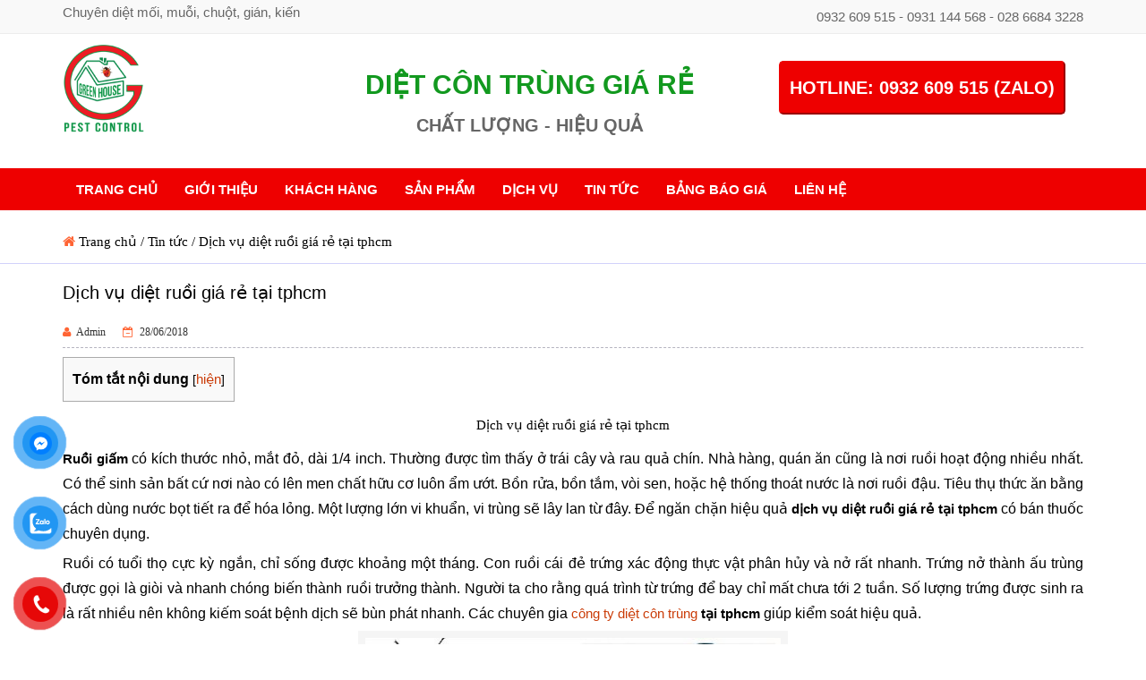

--- FILE ---
content_type: text/html; charset=UTF-8
request_url: https://dietcontrunggiare.com/dich-vu-diet-ruoi-gia-re-tai-tphcm.html
body_size: 10655
content:
<!DOCTYPE html><html lang="vi-VN"><head><meta charset="UTF-8"><meta http-equiv="X-UA-Compatible" content="IE=edge"/><meta http-equiv="refresh"><meta name="theme-color" content="#db5945"><meta name="viewport" content="width=device-width, initial-scale=1"/><meta name="SKYPE_TOOLBAR" content="SKYPE_TOOLBAR_PARSER_COMPATIBLE" /><meta content="telephone=no" name="format-detection" /><meta name="apple-mobile-web-app-capable" content="yes"><meta name='dmca-site-verification' content='eVpVWDhwQmpZUW9NUzc1eElzSTRlZUNuT2hsdENtNjVJWVZ6c1pxWU9Qbz01' /><link rel="shortcut icon" href="/wp-content/themes/thientrieu/images/favicon.ico" type="image/x-icon" /><link rel="apple-touch-icon" href="/wp-content/themes/thientrieu/images/favicon.ico" type="image/x-icon" /><link rel="apple-touch-startup-image" href="/wp-content/themes/thientrieu/images/splash/launch-640x1136.png" media="(device-width: 320px) and (device-height: 568px) and (-webkit-device-pixel-ratio: 2) and (orientation: portrait)"><link rel="apple-touch-startup-image" href="/wp-content/themes/thientrieu/images/splash/launch-750x1294.png" media="(device-width: 375px) and (device-height: 667px) and (-webkit-device-pixel-ratio: 2) and (orientation: portrait)"><link rel="apple-touch-startup-image" href="/wp-content/themes/thientrieu/images/splash/launch-1242x2148.png" media="(device-width: 414px) and (device-height: 736px) and (-webkit-device-pixel-ratio: 3) and (orientation: portrait)"><link rel="apple-touch-startup-image" href="/wp-content/themes/thientrieu/images/splash/launch-1125x2436.png" media="(device-width: 375px) and (device-height: 812px) and (-webkit-device-pixel-ratio: 3) and (orientation: portrait)"><link rel="apple-touch-startup-image" href="/wp-content/themes/thientrieu/images/splash/launch-1536x2048.png" media="(min-device-width: 768px) and (max-device-width: 1024px) and (-webkit-min-device-pixel-ratio: 2) and (orientation: portrait)"><link rel="apple-touch-startup-image" href="/wp-content/themes/thientrieu/images/splash/launch-1668x2224.png" media="(min-device-width: 834px) and (max-device-width: 834px) and (-webkit-min-device-pixel-ratio: 2) and (orientation: portrait)"><link rel="apple-touch-startup-image" href="/wp-content/themes/thientrieu/images/splash/launch-2048x2732.png" media="(min-device-width: 1024px) and (max-device-width: 1024px) and (-webkit-min-device-pixel-ratio: 2) and (orientation: portrait)"><meta name="geo.region" content="vi-VN" /><meta name="geo.position" content="10.831606;106.687078" /><meta name="ICBM" content="10.831606, 106.687078" /><meta http-equiv="content-language" content="vi-vn"><meta name='dmca-site-verification' content='eVpVWDhwQmpZUW9NUzc1eElzSTRlZUNuT2hsdENtNjVJWVZ6c1pxWU9Qbz01' />  <script>(function(w,d,s,l,i){w[l]=w[l]||[];w[l].push({'gtm.start':
new Date().getTime(),event:'gtm.js'});var f=d.getElementsByTagName(s)[0],
j=d.createElement(s),dl=l!='dataLayer'?'&l='+l:'';j.async=true;j.src=
'https://www.googletagmanager.com/gtm.js?id='+i+dl;f.parentNode.insertBefore(j,f);
})(window,document,'script','dataLayer','GTM-P4PPR3SH');</script> 
 <script async src="https://www.googletagmanager.com/gtag/js?id=G-81MVQ439MB"></script> <script>window.dataLayer = window.dataLayer || [];
  function gtag(){dataLayer.push(arguments);}
  gtag('js', new Date());

  gtag('config', 'G-81MVQ439MB');</script> <link media="all" href="https://dietcontrunggiare.com/wp-content/cache/autoptimize/css/autoptimize_46688ad3a1e3d47b9858943f03addcb9.css" rel="stylesheet" /><link media="only screen and (max-width: 768px)" href="https://dietcontrunggiare.com/wp-content/cache/autoptimize/css/autoptimize_dcb2de333eec7ab4ae31385ed8d6a393.css" rel="stylesheet" /><title>Dịch vụ diệt ruồi giá rẻ tại tphcm - [DIỆT CÔN TRÙNG GIÁ RẺ]</title><meta name="description" content="GreenHouse Pest Control chuyên trừ côn trùng gây hại cho nhà máy, xí nghiệp. Lh dịch vụ diệt ruồi giá rẻ tại tphcm, hotline: 0932 609 515 – 0974 426 255." /><meta name="robots" content="index, follow, max-snippet:-1, max-image-preview:large, max-video-preview:-1" /><link rel="canonical" href="https://dietcontrunggiare.com/dich-vu-diet-ruoi-gia-re-tai-tphcm.html" /><meta property="og:locale" content="vi_VN" /><meta property="og:type" content="article" /><meta property="og:title" content="Dịch vụ diệt ruồi giá rẻ tại tphcm - [DIỆT CÔN TRÙNG GIÁ RẺ]" /><meta property="og:description" content="GreenHouse Pest Control chuyên trừ côn trùng gây hại cho nhà máy, xí nghiệp. Lh dịch vụ diệt ruồi giá rẻ tại tphcm, hotline: 0932 609 515 – 0974 426 255." /><meta property="og:url" content="https://dietcontrunggiare.com/dich-vu-diet-ruoi-gia-re-tai-tphcm.html" /><meta property="og:site_name" content="DIỆT CÔN TRÙNG GIÁ RẺ" /><meta property="article:published_time" content="2018-06-28T01:11:22+00:00" /><meta property="article:modified_time" content="2018-10-01T12:33:59+00:00" /><meta property="og:image" content="https://dietcontrunggiare.com/wp-content/uploads/2018/06/dich-vu-diet-ruoi-gia-re-tai-tphcm.jpg" /><meta name="twitter:card" content="summary" /><meta name="twitter:label1" content="Written by"><meta name="twitter:data1" content="Admin"><meta name="twitter:label2" content="Est. reading time"><meta name="twitter:data2" content="3 phút"><link rel="alternate" type="application/rss+xml" title="DIỆT CÔN TRÙNG GIÁ RẺ &raquo; Dịch vụ diệt ruồi giá rẻ tại tphcm Dòng phản hồi" href="https://dietcontrunggiare.com/dich-vu-diet-ruoi-gia-re-tai-tphcm.html/feed" /> <script>if ( navigator.serviceWorker ) {
				window.addEventListener( 'load', function() {
											{
							let updatedSw;
							navigator.serviceWorker.register(
								"https:\/\/dietcontrunggiare.com\/wp.serviceworker",
								{"scope":"\/"}							).then( reg => {
																							} );

													}
					
					let refreshedPage = false;
					navigator.serviceWorker.addEventListener( 'controllerchange', () => {
						if ( ! refreshedPage ) {
							refreshedPage = true;
							window.location.reload();
						}
					} );
				} );
			}</script> <script type='text/javascript' src='https://dietcontrunggiare.com/wp-content/cache/busting/1/wp-includes/js/jquery/jquery-1.12.4-wp.js' id='jquery-core-js'></script> <script type='text/javascript' id='wprmenu.js-js-extra'>var wprmenu = {"zooming":"","from_width":"990","push_width":"400","menu_width":"80","parent_click":"","swipe":"","enable_overlay":"1"};</script> <link rel="https://api.w.org/" href="https://dietcontrunggiare.com/wp-json/" /><link rel="alternate" type="application/json" href="https://dietcontrunggiare.com/wp-json/wp/v2/posts/2356" /><link rel="EditURI" type="application/rsd+xml" title="RSD" href="https://dietcontrunggiare.com/xmlrpc.php?rsd" /><link rel="wlwmanifest" type="application/wlwmanifest+xml" href="https://dietcontrunggiare.com/wp-includes/wlwmanifest.xml" /><meta name="generator" content="WordPress 5.5.15" /><meta name="generator" content="WooCommerce 4.7.1" /><link rel='shortlink' href='https://dietcontrunggiare.com/?p=2356' /><meta name="generator" content="Redux 4.3.17" /><link rel="manifest" href="https://dietcontrunggiare.com/wp-json/wp/v2/web-app-manifest"><meta name="theme-color" content="#D5E0EB"><meta name="apple-mobile-web-app-capable" content="yes"><meta name="mobile-web-app-capable" content="yes"><link rel="apple-touch-startup-image" href="https://dietcontrunggiare.com/wp-content/plugins/pwa-for-wp/images/logo.png"><meta name="apple-mobile-web-app-title" content="DIỆT CÔN TRÙNG GIÁ RẺ"><meta name="application-name" content="DIỆT CÔN TRÙNG GIÁ RẺ"> <script id="wpcp_disable_selection" type="text/javascript">var image_save_msg='You are not allowed to save images!';
	var no_menu_msg='Context Menu disabled!';
	var smessage = "Content is protected !!";

function disableEnterKey(e)
{
	var elemtype = e.target.tagName;
	
	elemtype = elemtype.toUpperCase();
	
	if (elemtype == "TEXT" || elemtype == "TEXTAREA" || elemtype == "INPUT" || elemtype == "PASSWORD" || elemtype == "SELECT" || elemtype == "OPTION" || elemtype == "EMBED")
	{
		elemtype = 'TEXT';
	}
	
	if (e.ctrlKey){
     var key;
     if(window.event)
          key = window.event.keyCode;     //IE
     else
          key = e.which;     //firefox (97)
    //if (key != 17) alert(key);
     if (elemtype!= 'TEXT' && (key == 97 || key == 65 || key == 67 || key == 99 || key == 88 || key == 120 || key == 26 || key == 85  || key == 86 || key == 83 || key == 43 || key == 73))
     {
		if(wccp_free_iscontenteditable(e)) return true;
		show_wpcp_message('You are not allowed to copy content or view source');
		return false;
     }else
     	return true;
     }
}


/*For contenteditable tags*/
function wccp_free_iscontenteditable(e)
{
	var e = e || window.event; // also there is no e.target property in IE. instead IE uses window.event.srcElement
  	
	var target = e.target || e.srcElement;

	var elemtype = e.target.nodeName;
	
	elemtype = elemtype.toUpperCase();
	
	var iscontenteditable = "false";
		
	if(typeof target.getAttribute!="undefined" ) iscontenteditable = target.getAttribute("contenteditable"); // Return true or false as string
	
	var iscontenteditable2 = false;
	
	if(typeof target.isContentEditable!="undefined" ) iscontenteditable2 = target.isContentEditable; // Return true or false as boolean

	if(target.parentElement.isContentEditable) iscontenteditable2 = true;
	
	if (iscontenteditable == "true" || iscontenteditable2 == true)
	{
		if(typeof target.style!="undefined" ) target.style.cursor = "text";
		
		return true;
	}
}

////////////////////////////////////
function disable_copy(e)
{	
	var e = e || window.event; // also there is no e.target property in IE. instead IE uses window.event.srcElement
	
	var elemtype = e.target.tagName;
	
	elemtype = elemtype.toUpperCase();
	
	if (elemtype == "TEXT" || elemtype == "TEXTAREA" || elemtype == "INPUT" || elemtype == "PASSWORD" || elemtype == "SELECT" || elemtype == "OPTION" || elemtype == "EMBED")
	{
		elemtype = 'TEXT';
	}
	
	if(wccp_free_iscontenteditable(e)) return true;
	
	var isSafari = /Safari/.test(navigator.userAgent) && /Apple Computer/.test(navigator.vendor);
	
	var checker_IMG = '';
	if (elemtype == "IMG" && checker_IMG == 'checked' && e.detail >= 2) {show_wpcp_message(alertMsg_IMG);return false;}
	if (elemtype != "TEXT")
	{
		if (smessage !== "" && e.detail == 2)
			show_wpcp_message(smessage);
		
		if (isSafari)
			return true;
		else
			return false;
	}	
}

//////////////////////////////////////////
function disable_copy_ie()
{
	var e = e || window.event;
	var elemtype = window.event.srcElement.nodeName;
	elemtype = elemtype.toUpperCase();
	if(wccp_free_iscontenteditable(e)) return true;
	if (elemtype == "IMG") {show_wpcp_message(alertMsg_IMG);return false;}
	if (elemtype != "TEXT" && elemtype != "TEXTAREA" && elemtype != "INPUT" && elemtype != "PASSWORD" && elemtype != "SELECT" && elemtype != "OPTION" && elemtype != "EMBED")
	{
		return false;
	}
}	
function reEnable()
{
	return true;
}
document.onkeydown = disableEnterKey;
document.onselectstart = disable_copy_ie;
if(navigator.userAgent.indexOf('MSIE')==-1)
{
	document.onmousedown = disable_copy;
	document.onclick = reEnable;
}
function disableSelection(target)
{
    //For IE This code will work
    if (typeof target.onselectstart!="undefined")
    target.onselectstart = disable_copy_ie;
    
    //For Firefox This code will work
    else if (typeof target.style.MozUserSelect!="undefined")
    {target.style.MozUserSelect="none";}
    
    //All other  (ie: Opera) This code will work
    else
    target.onmousedown=function(){return false}
    target.style.cursor = "default";
}
//Calling the JS function directly just after body load
window.onload = function(){disableSelection(document.body);};

//////////////////special for safari Start////////////////
var onlongtouch;
var timer;
var touchduration = 1000; //length of time we want the user to touch before we do something

var elemtype = "";
function touchstart(e) {
	var e = e || window.event;
  // also there is no e.target property in IE.
  // instead IE uses window.event.srcElement
  	var target = e.target || e.srcElement;
	
	elemtype = window.event.srcElement.nodeName;
	
	elemtype = elemtype.toUpperCase();
	
	if(!wccp_pro_is_passive()) e.preventDefault();
	if (!timer) {
		timer = setTimeout(onlongtouch, touchduration);
	}
}

function touchend() {
    //stops short touches from firing the event
    if (timer) {
        clearTimeout(timer);
        timer = null;
    }
	onlongtouch();
}

onlongtouch = function(e) { //this will clear the current selection if anything selected
	
	if (elemtype != "TEXT" && elemtype != "TEXTAREA" && elemtype != "INPUT" && elemtype != "PASSWORD" && elemtype != "SELECT" && elemtype != "EMBED" && elemtype != "OPTION")	
	{
		if (window.getSelection) {
			if (window.getSelection().empty) {  // Chrome
			window.getSelection().empty();
			} else if (window.getSelection().removeAllRanges) {  // Firefox
			window.getSelection().removeAllRanges();
			}
		} else if (document.selection) {  // IE?
			document.selection.empty();
		}
		return false;
	}
};

document.addEventListener("DOMContentLoaded", function(event) { 
    window.addEventListener("touchstart", touchstart, false);
    window.addEventListener("touchend", touchend, false);
});

function wccp_pro_is_passive() {

  var cold = false,
  hike = function() {};

  try {
	  const object1 = {};
  var aid = Object.defineProperty(object1, 'passive', {
  get() {cold = true}
  });
  window.addEventListener('test', hike, aid);
  window.removeEventListener('test', hike, aid);
  } catch (e) {}

  return cold;
}
/*special for safari End*/</script> <script id="wpcp_disable_Right_Click" type="text/javascript">document.ondragstart = function() { return false;}
	function nocontext(e) {
	   return false;
	}
	document.oncontextmenu = nocontext;</script> <script id="wpcp_css_disable_selection" type="text/javascript">var e = document.getElementsByTagName('body')[0];
if(e)
{
	e.setAttribute('unselectable',"on");
}</script> <noscript><style>.woocommerce-product-gallery{ opacity: 1 !important; }</style></noscript></head><body class="post-template-default single single-post postid-2356 single-format-standard theme-thientrieu woocommerce-no-js unselectable"><div id="wrapper"><div id="header"><div class="header-top"><div class="container"><h2 class="pull-left">Chuyên diệt mối, muỗi, chuột, gián, kiến</h2><div class="pull-right"><ul><li>0932 609 515 - 0931 144 568 - 028 6684 3228</li></ul></div></div></div><div class="header-content"><div class="container"><div class="row"><div class="col-md-3 col-sm-12 col-xs-12 logo"> <a href="https://dietcontrunggiare.com"><img src="/wp-content/uploads/2017/12/logo.png" width="91" height="100px"  alt="DIỆT CÔN TRÙNG GIÁ RẺ" title="DIỆT CÔN TRÙNG GIÁ RẺ"/></a></div><div class="col-md-5" style="text-align:center;padding: 20px;"> <b class="solgan">DIỆT CÔN TRÙNG GIÁ RẺ</b> <br/> <b class="solgan1">CHẤT LƯỢNG - HIỆU QUẢ</b></div><div class="col-md-4" style="text-align:center;padding: 20px;"> <button class="hotline">HOTLINE: 0932 609 515 (ZALO)</button></div></div></div></div><div class="header-bot"><div class="container"><div class="row"><div class="col-md-12 col-sm-8 col-xs-8"><div class="main"><ul id="main-nav" class="block-menu"><li id="menu-item-8920" class="menu-item menu-item-type-custom menu-item-object-custom menu-item-home menu-item-8920"><a href="https://dietcontrunggiare.com/">TRANG CHỦ</a></li><li id="menu-item-8921" class="menu-item menu-item-type-post_type menu-item-object-page menu-item-8921"><a href="https://dietcontrunggiare.com/gioi-thieu.html">GIỚI THIỆU</a></li><li id="menu-item-8922" class="menu-item menu-item-type-post_type menu-item-object-page menu-item-8922"><a href="https://dietcontrunggiare.com/khach-hang.html">KHÁCH HÀNG</a></li><li id="menu-item-8932" class="menu-item menu-item-type-custom menu-item-object-custom menu-item-has-children menu-item-8932"><a href="https://dietcontrunggiare.com/danh-muc/thuoc-diet-moi-mot">SẢN PHẨM</a><ul class="sub-menu"><li id="menu-item-8924" class="menu-item menu-item-type-taxonomy menu-item-object-product_cat menu-item-8924"><a href="https://dietcontrunggiare.com/danh-muc/thuoc-diet-moi-mot">Thuốc diệt mối, mọt</a></li><li id="menu-item-8925" class="menu-item menu-item-type-taxonomy menu-item-object-product_cat menu-item-8925"><a href="https://dietcontrunggiare.com/danh-muc/thuoc-diet-muoi">Thuốc diệt muỗi</a></li><li id="menu-item-8926" class="menu-item menu-item-type-taxonomy menu-item-object-product_cat menu-item-8926"><a href="https://dietcontrunggiare.com/danh-muc/thuoc-diet-chuot">Thuốc diệt chuột</a></li><li id="menu-item-8927" class="menu-item menu-item-type-taxonomy menu-item-object-product_cat menu-item-8927"><a href="https://dietcontrunggiare.com/danh-muc/thuoc-diet-con-trung">Thuốc diệt côn trùng</a></li><li id="menu-item-8928" class="menu-item menu-item-type-taxonomy menu-item-object-product_cat menu-item-8928"><a href="https://dietcontrunggiare.com/danh-muc/thuoc-diet-kien">Thuốc diệt kiến</a></li><li id="menu-item-8929" class="menu-item menu-item-type-taxonomy menu-item-object-product_cat menu-item-8929"><a href="https://dietcontrunggiare.com/danh-muc/thuoc-diet-ruoi">Thuốc diệt ruồi</a></li><li id="menu-item-8930" class="menu-item menu-item-type-taxonomy menu-item-object-product_cat menu-item-8930"><a href="https://dietcontrunggiare.com/danh-muc/thuoc-diet-gian">Thuốc diệt gián</a></li><li id="menu-item-8931" class="menu-item menu-item-type-taxonomy menu-item-object-product_cat menu-item-8931"><a href="https://dietcontrunggiare.com/danh-muc/bay-chuot">Bẫy chuột</a></li></ul></li><li id="menu-item-8933" class="menu-item menu-item-type-custom menu-item-object-custom menu-item-has-children menu-item-8933"><a href="https://dietcontrunggiare.com/dich-vu/diet-moi.html">DỊCH VỤ</a><ul class="sub-menu"><li id="menu-item-8934" class="menu-item menu-item-type-post_type menu-item-object-page menu-item-8934"><a href="https://dietcontrunggiare.com/dich-vu/dich-vu-diet-ruoi-gia-re.html">DỊCH VỤ DIỆT RUỒI GIÁ RẺ</a></li><li id="menu-item-8935" class="menu-item menu-item-type-post_type menu-item-object-page menu-item-8935"><a href="https://dietcontrunggiare.com/dich-vu/diet-chuot-tai-nha.html">DIỆT CHUỘT TẠI NHÀ GIÁ RẺ</a></li><li id="menu-item-8936" class="menu-item menu-item-type-post_type menu-item-object-page menu-item-8936"><a href="https://dietcontrunggiare.com/dich-vu/diet-chuot.html">DIỆT CHUỘT TẬN NƠI GIÁ RẺ</a></li><li id="menu-item-8937" class="menu-item menu-item-type-post_type menu-item-object-page menu-item-8937"><a href="https://dietcontrunggiare.com/dich-vu/diet-con-trung-chuyen-nghiep.html">DIỆT CÔN TRÙNG CHUYÊN NGHIỆP</a></li><li id="menu-item-8938" class="menu-item menu-item-type-post_type menu-item-object-page menu-item-8938"><a href="https://dietcontrunggiare.com/dich-vu/diet-con-trung.html">DIỆT CÔN TRÙNG GÂY HẠI</a></li><li id="menu-item-8939" class="menu-item menu-item-type-post_type menu-item-object-page menu-item-8939"><a href="https://dietcontrunggiare.com/dich-vu/diet-con-trung-gia-re.html">DIỆT CÔN TRÙNG GIÁ RẺ</a></li><li id="menu-item-8940" class="menu-item menu-item-type-post_type menu-item-object-page menu-item-8940"><a href="https://dietcontrunggiare.com/dich-vu/diet-gian.html">DIỆT GIÁN TẠI NHÀ GIÁ RẺ</a></li><li id="menu-item-8941" class="menu-item menu-item-type-post_type menu-item-object-page menu-item-8941"><a href="https://dietcontrunggiare.com/dich-vu/diet-kien.html">DIỆT KIẾN BA KHOANG GIÁ RẺ</a></li><li id="menu-item-8942" class="menu-item menu-item-type-post_type menu-item-object-page menu-item-8942"><a href="https://dietcontrunggiare.com/dich-vu/diet-moi-binh-duong.html">DIỆT MỐI BÌNH DƯƠNG GIÁ RẺ</a></li><li id="menu-item-8943" class="menu-item menu-item-type-post_type menu-item-object-page menu-item-8943"><a href="https://dietcontrunggiare.com/dich-vu/diet-rep.html">DIỆT RỆP GIƯỜNG TẠI NHÀ GIÁ RẺ</a></li></ul></li><li id="menu-item-8947" class="menu-item menu-item-type-custom menu-item-object-custom menu-item-8947"><a href="https://dietcontrunggiare.com/tin-tuc">TIN TỨC</a></li><li id="menu-item-8948" class="menu-item menu-item-type-custom menu-item-object-custom menu-item-8948"><a href="/bang-bao-gia.html">BẢNG BÁO GIÁ</a></li><li id="menu-item-8945" class="menu-item menu-item-type-post_type menu-item-object-page menu-item-8945"><a href="https://dietcontrunggiare.com/lien-he.html">LIÊN HỆ</a></li></ul></div></div></div></div></div></div><div class="bread"><div class="container"><p id="breadcrumbs"><i class="fa fa-home"></i> <span><span><a href="https://dietcontrunggiare.com/">Trang chủ</a> / <span><a href="https://dietcontrunggiare.com/tin-tuc">Tin tức</a> / <span class="breadcrumb_last" aria-current="page">Dịch vụ diệt ruồi giá rẻ tại tphcm</span></span></span></span></p></div></div><div id="content"><div class="container"><div class="row"><div class="col-xs-12 col-sm-12 col-md-12"><div class="main-single"><h1 class="title-single">Dịch vụ diệt ruồi giá rẻ tại tphcm</h1><div class="meta meta-single"> <span><i class="fa fa-user" aria-hidden="true"></i> Admin</span> <span><i class="fa fa-calendar-minus-o" aria-hidden="true"></i> 28/06/2018</span> <span class="like"><div class="fb-like" data-href="https://dietcontrunggiare.com/dich-vu-diet-ruoi-gia-re-tai-tphcm.html" data-layout="button_count" data-action="like" data-size="small" data-show-faces="true" data-share="true"></div> </span><div class="clear"></div></div><article class="post-content"><div id="toc_container" class="no_bullets"><p class="toc_title">T&oacute;m tắt nội dung</p><ul class="toc_list"><li><a href="#Dich_vu_diet_ruoi_gia_re_tai_tphcm"><span class="toc_number toc_depth_1">1</span> Dịch vụ diệt ruồi giá rẻ tại tphcm</a><ul><li><ul><li><a href="#Vong_doi_phat_trien_cua_ruoi_giam"><span class="toc_number toc_depth_3">1.0.1</span> Vòng đời phát triển của ruồi giấm</a></li><li><a href="#Kiem_soat_ruoi"><span class="toc_number toc_depth_3">1.0.2</span> Kiểm soát ruồi</a></li></ul></li></ul></li></ul></div><h2 style="text-align: center;"><span id="Dich_vu_diet_ruoi_gia_re_tai_tphcm">Dịch vụ diệt ruồi giá rẻ tại tphcm</span></h2><p style="text-align: justify;"><strong>Ruồi giấm</strong> có kích thước nhỏ, mắt đỏ, dài 1/4 inch. Thường được tìm thấy ở trái cây và rau quả chín. Nhà hàng, quán ăn cũng là nơi ruồi hoạt động nhiều nhất. Có thể sinh sản bất cứ nơi nào có lên men chất hữu cơ luôn ẩm ướt. Bồn rửa, bồn tắm, vòi sen, hoặc hệ thống thoát nước là nơi ruồi đậu. Tiêu thụ thức ăn bằng cách dùng nước bọt tiết ra để hóa lỏng. Một lượng lớn vi khuẩn, vi trùng sẽ lây lan từ đây. Để ngăn chặn hiệu quả <strong>dịch vụ diệt ruồi giá rẻ tại tphcm</strong> có bán thuốc chuyên dụng.</p><p style="text-align: justify;">Ruồi có tuổi thọ cực kỳ ngắn, chỉ sống được khoảng một tháng. Con ruồi cái đẻ trứng xác động thực vật phân hủy và nở rất nhanh. Trứng nở thành ấu trùng được gọi là giòi và nhanh chóng biến thành ruồi trưởng thành. Người ta cho rằng quá trình từ trứng để bay chỉ mất chưa tới 2 tuần. Số lượng trứng được sinh ra là rất nhiều nên không kiếm soát bệnh dịch sẽ bùn phát nhanh. Các chuyên gia <strong><a href="https://dietcontrunggiare.com/dich-vu/cong-ty-diet-con-trung.html">công ty diệt côn trùng</a> tại tphcm</strong> giúp kiểm soát hiệu quả.</p><p><img loading="lazy" width="480" height="240" class="size-full wp-image-2357 aligncenter" src="[data-uri]" data-lazy-src="https://dietcontrunggiare.com/wp-content/uploads/2018/06/dich-vu-diet-ruoi-gia-re-tai-tphcm.jpg" alt="dịch vụ diệt ruồi giá rẻ tại tphcm" /><noscript><img loading="lazy" width="480" height="240" class="size-full wp-image-2357 aligncenter" src="https://dietcontrunggiare.com/wp-content/uploads/2018/06/dich-vu-diet-ruoi-gia-re-tai-tphcm.jpg" alt="dịch vụ diệt ruồi giá rẻ tại tphcm" /></noscript></p><h4 style="text-align: justify;"><span id="Vong_doi_phat_trien_cua_ruoi_giam"><strong>Vòng đời phát triển của ruồi giấm</strong></span></h4><p style="text-align: justify;">Đẻ trứng trên bề mặt của trái cây mục nát và nhanh chóng nở thành ấu trùng. Chúng ăn các sinh vật nấm men và nấm phát triển trong trái cây và rau quả. Khi ấu trùng trưởng thành thường đậu ở hai bên thùng rác. Thời gian vòng đời chủ yếu phụ thuộc vào nhiệt độ của môi trường và không khí. Ở 64 độ F, phải mất 18-20 ngày để tăng trưởng từ giai đoạn trứng đến trưởng thành. Trong khi ở 77 độ F, chỉ cần 8-10 ngày để hoàn thành các giai đoạn phát triển.</p><h4 style="text-align: justify;"><span id="Kiem_soat_ruoi"><strong>Kiểm soát ruồi</strong></span></h4><p style="text-align: justify;">Xịt thuốc và bẫy sẽ bắt và diệt ruồi trưởng thành. Sự hiện diện dai dẳng ruồi cho thấy ấu trùng đang phát triển gần đó.</p><p style="text-align: justify;">Cho giấm táo vào một cái bát nhỏ và thêm vài giọt nước rửa chén. Bao gồm các tàu với bọc nhựa và poke ba hoặc bốn lỗ trong nhựa. Các ruồi giấm sẽ không chỉ bị mắc kẹt, nhưng chúng cũng sẽ bị chết đuối. Xà phòng trong nước rửa chén làm thay đổi độ căng bề mặt.</p><p style="text-align: justify;">GreenHouse Pest Control chuyên trừ côn trùng gây hại cho nhà máy, xí nghiệp. Lh <strong>dịch vụ diệt ruồi giá rẻ tại tphcm</strong>, hotline: <strong>0932 609 515</strong> – <strong>0974 426 255</strong>.</p></article> <span class="tagged_as"><p><strong>Từ khóa:</strong> <a href="https://dietcontrunggiare.com/tag/cong-ty-diet-ruoi" rel="tag">cong ty diet ruoi</a>, <a href="https://dietcontrunggiare.com/tag/cong-ty-diet-ruoi-gia-re" rel="tag">cong ty diet ruoi gia re</a>, <a href="https://dietcontrunggiare.com/tag/cong-ty-diet-ruoi-gia-re-tai-tphcm" rel="tag">cong ty diet ruoi gia re tai tphcm</a>, <a href="https://dietcontrunggiare.com/tag/cong-ty-diet-ruoi-tai-tphcm" rel="tag">cong ty diet ruoi tai tphcm</a>, <a href="https://dietcontrunggiare.com/tag/dich-vu-diet-ruoi" rel="tag">dich vu diet ruoi</a>, <a href="https://dietcontrunggiare.com/tag/dich-vu-diet-ruoi-gia-re-tai-tphcm" rel="tag">dich vu diet ruoi gia re tai tphcm</a>, <a href="https://dietcontrunggiare.com/tag/dich-vu-diet-ruoi-tai-tphcm" rel="tag">dich vu diet ruoi tai tphcm</a>, <a href="https://dietcontrunggiare.com/tag/diet-ruoi" rel="tag">diet ruoi</a>, <a href="https://dietcontrunggiare.com/tag/diet-ruoi-gia-re" rel="tag">diet ruoi gia re</a>, <a href="https://dietcontrunggiare.com/tag/diet-ruoi-gia-re-tai-tphcm" rel="tag">diet ruoi gia re tai tphcm</a></p></span><div class="related"><h3 class="title-related">Bài viết liên quan</h3><ul class="row"><li class="col-xs-12 col-sm-12 col-md-6"> <a href="https://dietcontrunggiare.com/diet-chuot-gia-re-phuong-phu-loi-tphcm.html"><img width="100px" height="80px" src="https://dietcontrunggiare.com/wp-content/themes/thientrieu/thumbnail.php?src=https%3A%2F%2Fdietcontrunggiare.com%2Fwp-content%2Fuploads%2F2023%2F02%2Fdich-vu-diet-chuot-tai-quan-10-gia-re.jpg&amp;w=100&amp;h=80&amp;zc=1&amp;a=c" alt="Diệt chuột giá rẻ phường Phú Lợi TPHCM" title="Diệt chuột giá rẻ phường Phú Lợi TPHCM" /></a><h4><a href="https://dietcontrunggiare.com/diet-chuot-gia-re-phuong-phu-loi-tphcm.html">Diệt chuột giá rẻ phường Phú Lợi TPHCM</a></h4><div class="meta"> <span><i class="fa fa-user" aria-hidden="true"></i> Admin</span> <span><i class="fa fa-calendar-minus-o" aria-hidden="true"></i> 25/01/2026</span></div><div class="clear"></div></li><li class="col-xs-12 col-sm-12 col-md-6"> <a href="https://dietcontrunggiare.com/diet-chuot-gia-re-phuong-phu-lam-tphcm.html"><img width="100px" height="80px" src="https://dietcontrunggiare.com/wp-content/themes/thientrieu/thumbnail.php?src=https%3A%2F%2Fdietcontrunggiare.com%2Fwp-content%2Fuploads%2F2023%2F02%2Fdiet-chuot-tai-quan-9-gia-re.jpg&amp;w=100&amp;h=80&amp;zc=1&amp;a=c" alt="Diệt chuột giá rẻ phường Phú Lâm TPHCM" title="Diệt chuột giá rẻ phường Phú Lâm TPHCM" /></a><h4><a href="https://dietcontrunggiare.com/diet-chuot-gia-re-phuong-phu-lam-tphcm.html">Diệt chuột giá rẻ phường Phú Lâm TPHCM</a></h4><div class="meta"> <span><i class="fa fa-user" aria-hidden="true"></i> Admin</span> <span><i class="fa fa-calendar-minus-o" aria-hidden="true"></i> 24/01/2026</span></div><div class="clear"></div></li><li class="col-xs-12 col-sm-12 col-md-6"> <a href="https://dietcontrunggiare.com/diet-chuot-gia-re-phuong-phu-dinh-tphcm.html"><img width="100px" height="80px" src="https://dietcontrunggiare.com/wp-content/themes/thientrieu/thumbnail.php?src=https%3A%2F%2Fdietcontrunggiare.com%2Fwp-content%2Fuploads%2F2023%2F01%2Fdich-vu-diet-chuot-tai-quan-2-gia-re.jpg&amp;w=100&amp;h=80&amp;zc=1&amp;a=c" alt="Diệt chuột giá rẻ phường Phú Định TPHCM" title="Diệt chuột giá rẻ phường Phú Định TPHCM" /></a><h4><a href="https://dietcontrunggiare.com/diet-chuot-gia-re-phuong-phu-dinh-tphcm.html">Diệt chuột giá rẻ phường Phú Định TPHCM</a></h4><div class="meta"> <span><i class="fa fa-user" aria-hidden="true"></i> Admin</span> <span><i class="fa fa-calendar-minus-o" aria-hidden="true"></i> 18/01/2026</span></div><div class="clear"></div></li><li class="col-xs-12 col-sm-12 col-md-6"> <a href="https://dietcontrunggiare.com/diet-chuot-gia-re-phuong-phu-an-tphcm.html"><img width="100px" height="80px" src="https://dietcontrunggiare.com/wp-content/themes/thientrieu/thumbnail.php?src=https%3A%2F%2Fdietcontrunggiare.com%2Fwp-content%2Fuploads%2F2023%2F03%2Fdiet-chuot-tai-hoc-mon-gia-re.jpg&amp;w=100&amp;h=80&amp;zc=1&amp;a=c" alt="Diệt chuột giá rẻ phường Phú An TPHCM" title="Diệt chuột giá rẻ phường Phú An TPHCM" /></a><h4><a href="https://dietcontrunggiare.com/diet-chuot-gia-re-phuong-phu-an-tphcm.html">Diệt chuột giá rẻ phường Phú An TPHCM</a></h4><div class="meta"> <span><i class="fa fa-user" aria-hidden="true"></i> Admin</span> <span><i class="fa fa-calendar-minus-o" aria-hidden="true"></i> 17/01/2026</span></div><div class="clear"></div></li><li class="col-xs-12 col-sm-12 col-md-6"> <a href="https://dietcontrunggiare.com/diet-chuot-gia-re-phuong-nhieu-loc-tphcm.html"><img width="100px" height="80px" src="https://dietcontrunggiare.com/wp-content/themes/thientrieu/thumbnail.php?src=https%3A%2F%2Fdietcontrunggiare.com%2Fwp-content%2Fuploads%2F2023%2F02%2Fdiet-chuot-tai-quan-7-gia-re.jpg&amp;w=100&amp;h=80&amp;zc=1&amp;a=c" alt="Diệt chuột giá rẻ phường Nhiêu Lộc TPHCM" title="Diệt chuột giá rẻ phường Nhiêu Lộc TPHCM" /></a><h4><a href="https://dietcontrunggiare.com/diet-chuot-gia-re-phuong-nhieu-loc-tphcm.html">Diệt chuột giá rẻ phường Nhiêu Lộc TPHCM</a></h4><div class="meta"> <span><i class="fa fa-user" aria-hidden="true"></i> Admin</span> <span><i class="fa fa-calendar-minus-o" aria-hidden="true"></i> 11/01/2026</span></div><div class="clear"></div></li></ul></div></div></div></div></div></div><div id="footer"><div class="container"><div class="row"><div class="col-md-3 col-sm-3 col-xs-6"><h3>CHI NHÁNH MIỀN BẮC</h3><p> <span>• 16 Trần Phú, P. Văn Quán, Q. Hà Đông, Hà Nội</span> <span>• Điện thoại: (028) 668 43 228 </span> <span>• Fax: (028) 668 43 229</span></p></div><div class="col-md-3 col-sm-3 col-xs-6"><h3>CHI NHÁNH MIỀN TRUNG</h3><p> <span>• Tại Phan Thiết: 64 Võ Hữu, Phan Thiết, Bình Thuận</span> <span>• Tại Đà Nẵng: 199 Nguyễn Văn Thoại, P.An Hải Đông, Q.Sơn Trà, TP.Đà Nẵng</span></p></div><div class="col-md-3 col-sm-3 col-xs-6"><h3>CHI NHÁNH MIỀN NAM</h3><p> <span>• Cần Thơ: 91B, Đường Nguyễn Văn Linh, Q Ninh Kiều, TP Cần Thơ</span> <span>• Bình Dương: 2 Quang Trung, P. Phú Cường, TX. Thủ Dầu Một, Tỉnh Bình Dương</span></p></div><div class="col-md-3 col-sm-3 col-xs-6"><h3>CHI NHÁNH TP.HỒ CHÍ MINH</h3><p> <span>• Trụ sở chính: 224 Đường Số 9, P. 9, Q. Gò Vấp, TP. HCM</span> <span>• Văn phòng 1: 5 Lê Văn Lương, P. Tân Quy, Q. 7, TP. HCM</span> <span>• Văn phòng 2: 6 Mã Lò, P. Bình Trị Đông A, Q. Bình Tân, TP. HCM</span><h3>☎ 0932 609 515 - 0931 144 568</h3></p></div></div></div><div class="copyright"> Bản quyền thuộc về GreenHouse © 2017 <a rel="nofollow" href="https://www.dmca.com/Protection/Status.aspx?ID=af6fc9c2-327f-4f56-802c-afcee7395e68" title="Content Protection by DMCA" class="dmca-badge">Content Protection by DMCA</a></div></div></div>  <script>var Homeurl = 'https://dietcontrunggiare.com/wp-content/themes/thientrieu';</script> <div id="wpcp-error-message" class="msgmsg-box-wpcp hideme"><span>error: </span>Content is protected !!</div> <script>var timeout_result;
	function show_wpcp_message(smessage)
	{
		if (smessage !== "")
			{
			var smessage_text = '<span>Alert: </span>'+smessage;
			document.getElementById("wpcp-error-message").innerHTML = smessage_text;
			document.getElementById("wpcp-error-message").className = "msgmsg-box-wpcp warning-wpcp showme";
			clearTimeout(timeout_result);
			timeout_result = setTimeout(hide_message, 3000);
			}
	}
	function hide_message()
	{
		document.getElementById("wpcp-error-message").className = "msgmsg-box-wpcp warning-wpcp hideme";
	}</script> <div class="wprm-wrapper"><div class="wprm-overlay"></div><div id="wprmenu_bar" class="wprmenu_bar bodyslide left"><div class="hamburger hamburger--slider"> <span class="hamburger-box"> <span class="hamburger-inner"></span> </span></div><div class="menu_title"> <a href="https://dietcontrunggiare.com"> </a></div></div><div class="cbp-spmenu cbp-spmenu-vertical cbp-spmenu-left default " id="mg-wprm-wrap"><ul id="wprmenu_menu_ul"><li><div class="wpr_search search_top"><form role="search" method="get" class="wpr-search-form" action="https://dietcontrunggiare.com/"> <label for="search-form-697772a4d44f7"></label> <input type="search" class="wpr-search-field" placeholder="Search..." value="" name="s" title="Search..."> <button type="submit" class="wpr_submit"> <i class="wpr-icon-search"></i> </button></form></div></li></ul></div></div> <script>(function() {
var supportsPassive = eventListenerOptionsSupported();
if (supportsPassive) {
var addEvent = EventTarget.prototype.addEventListener;
overwriteAddEvent(addEvent);
}
function overwriteAddEvent(superMethod) {
var defaultOptions = {
passive: true,
capture: false
};
EventTarget.prototype.addEventListener = function(type, listener, options) {
var usesListenerOptions = typeof options === 'object';
var useCapture = usesListenerOptions ? options.capture : options;
options = usesListenerOptions ? options : {};
options.passive = options.passive !== undefined ? options.passive : defaultOptions.passive;
options.capture = useCapture !== undefined ? useCapture : defaultOptions.capture;
superMethod.call(this, type, listener, options);
};
}
function eventListenerOptionsSupported() {
var supported = false;
try {
var opts = Object.defineProperty({}, 'passive', {
get: function() {
supported = true;
}
});
window.addEventListener("test", null, opts);
} catch (e) {}
return supported;
}
})();</script> <script type="text/javascript">(function () {
			var c = document.body.className;
			c = c.replace(/woocommerce-no-js/, 'woocommerce-js');
			document.body.className = c;
		})()</script> <script type='text/javascript' id='toc-front-js-extra'>var tocplus = {"visibility_show":"hi\u1ec7n","visibility_hide":"\u1ea9n","visibility_hide_by_default":"1","width":"Auto"};</script> <script type='text/javascript' id='wc-add-to-cart-js-extra'>var wc_add_to_cart_params = {"ajax_url":"\/wp-admin\/admin-ajax.php","wc_ajax_url":"\/?wc-ajax=%%endpoint%%","i18n_view_cart":"Xem gi\u1ecf h\u00e0ng","cart_url":"https:\/\/dietcontrunggiare.com\/gio-hang.html","is_cart":"","cart_redirect_after_add":"no"};</script> <script type='text/javascript' id='woocommerce-js-extra'>var woocommerce_params = {"ajax_url":"\/wp-admin\/admin-ajax.php","wc_ajax_url":"\/?wc-ajax=%%endpoint%%"};</script> <script type='text/javascript' id='wc-cart-fragments-js-extra'>var wc_cart_fragments_params = {"ajax_url":"\/wp-admin\/admin-ajax.php","wc_ajax_url":"\/?wc-ajax=%%endpoint%%","cart_hash_key":"wc_cart_hash_06369365df462561570145038d3356a8","fragment_name":"wc_fragments_06369365df462561570145038d3356a8","request_timeout":"5000"};</script> <script>(function(w, d){
	var b = d.getElementsByTagName("body")[0];
	var s = d.createElement("script"); s.async = true;
	s.src = !("IntersectionObserver" in w) ? "https://dietcontrunggiare.com/wp-content/plugins/wp-rocket/inc/front/js/lazyload-8.15.2.min.js" : "https://dietcontrunggiare.com/wp-content/plugins/wp-rocket/inc/front/js/lazyload-10.17.min.js";
	w.lazyLoadOptions = {
		elements_selector: "img",
		data_src: "lazy-src",
		data_srcset: "lazy-srcset",
		data_sizes: "lazy-sizes",
		skip_invisible: false,
		class_loading: "lazyloading",
		class_loaded: "lazyloaded",
		threshold: 300,
		callback_load: function(element) {
			if ( element.tagName === "IFRAME" && element.dataset.rocketLazyload == "fitvidscompatible" ) {
				if (element.classList.contains("lazyloaded") ) {
					if (typeof window.jQuery != "undefined") {
						if (jQuery.fn.fitVids) {
							jQuery(element).parent().fitVids();
						}
					}
				}
			}
		}
	}; // Your options here. See "recipes" for more information about async.
	b.appendChild(s);
}(window, document));

// Listen to the Initialized event
window.addEventListener('LazyLoad::Initialized', function (e) {
    // Get the instance and puts it in the lazyLoadInstance variable
	var lazyLoadInstance = e.detail.instance;

	var observer = new MutationObserver(function(mutations) {
		mutations.forEach(function(mutation) {
			lazyLoadInstance.update();
		} );
	} );

	var b      = document.getElementsByTagName("body")[0];
	var config = { childList: true, subtree: true };

	observer.observe(b, config);
}, false);</script> <div id="button-contact-vr"><div id="zalo-vr" class="button-contact"><div class="phone-vr"><div class="phone-vr-circle-fill"></div><div class="phone-vr-img-circle"> <a target="_blank" href="https://www.messenger.com/t/nghia.nguyen.79274" rel="noopener"> <img  src="/wp-content/themes/thientrieu/images/fb.png" alt="facebook" width="40px" height="40px"> </a></div></div></div><div id="zalo-vr" class="button-contact"><div class="phone-vr"><div class="phone-vr-circle-fill"></div><div class="phone-vr-img-circle"> <a target="_blank" href="https://zalo.me/0932609515" rel="noopener"> <img  src="/wp-content/themes/thientrieu/images/zalo.png" alt="zalo" width="40px" height="38px"> </a></div></div></div><div id="phone-vr" class="button-contact"><div class="phone-vr"><div class="phone-vr-circle-fill"></div><div class="phone-vr-img-circle"> <a href="tel:0932609515"> <img  src="/wp-content/themes/thientrieu/images/phone.png" alt="phone" width="40px" height="39x"> </a></div></div></div></div> <noscript><iframe src="https://www.googletagmanager.com/ns.html?id=GTM-P4PPR3SH"
height="0" width="0" style="display:none;visibility:hidden"></iframe></noscript>  <script defer src="https://dietcontrunggiare.com/wp-content/cache/autoptimize/js/autoptimize_34d3f9c464dca67b38af08fce1123188.js"></script></body></html>
<!-- This website is like a Rocket, isn't it? Performance optimized by WP Rocket. Learn more: https://wp-rocket.me -->